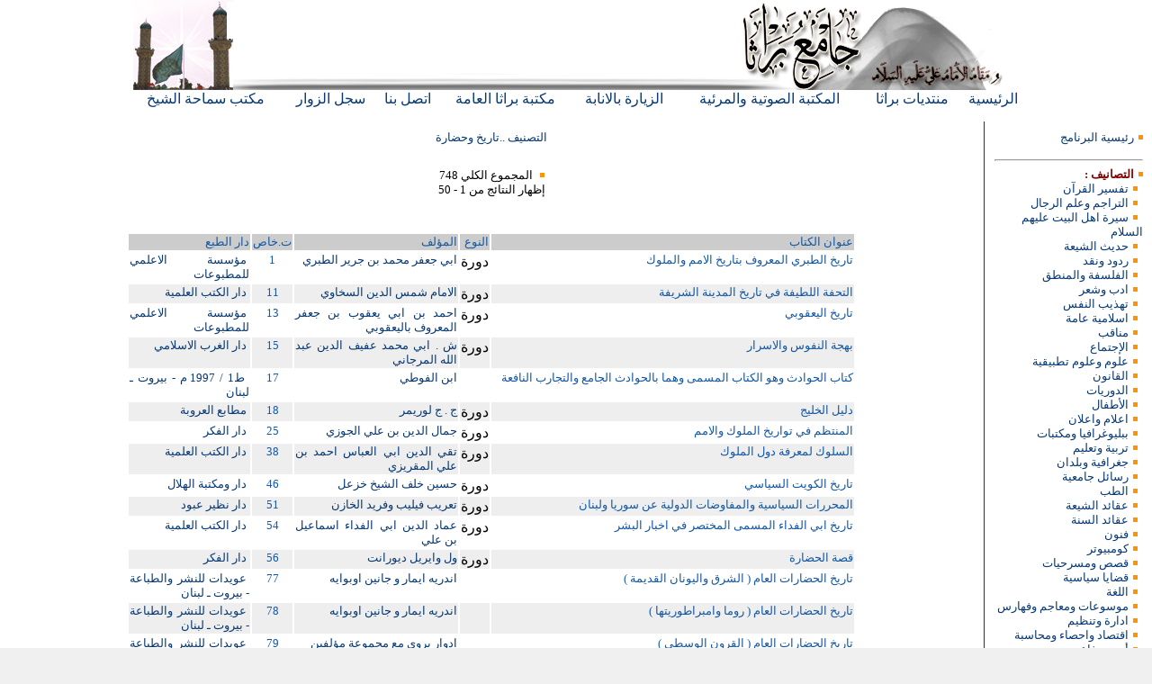

--- FILE ---
content_type: text/html; charset=windows-1256
request_url: https://buratha.com/librory/index.php?main=tasneef&id=42
body_size: 43131
content:

<html dir="rtl">

<head>
<meta http-equiv="Content-Type" content="text/html; charset=windows-1256">
<style>
body {scrollbar-base-color: #083973; scrollbar-arrow-color: #FFFFFF}
font {font-family: Tahoma; font-size: 13; font-weight: normal}
A:link {color: #083973; text-decoration: none}
A:active {color: #083973; text-decoration: none}
A:visited {color: #083973; text-decoration: none}
A:hover {color: #FF9400; text-decoration: none}
</style>
<link rel="stylesheet" type="text/css" href="../css/style.css">
<title>تاريخ وحضارة</title>
</head>

<body bgcolor="#F0F0F0" topmargin="0" leftmargin="0">

<table border="0" cellpadding="0" cellspacing="0" width="100%" bgcolor="#FFFFFF">
	

	<tr>
		<td align="center" width="100%" bgcolor="#ffffff">
		<p align="center">
		<img border="0" src="images/ban3.jpg" width="1000" height="100"></p>
		</td>
	</tr>
	

	<tr>
		<td align="center" width="100%">
		
		<div align="center">
							<table border="0" width="1000px" cellspacing="0" cellpadding="0" bgcolor="#FFFFFF">
								<tr>
									<td align="center"><a href="../index.php">
									<div class="mamimay">
										الرئيسية</div>
									</a></td>
									<td align="center">
									<div class="mamimay">
										<a target="_blank" href="http://www.vb.buratha.com">منتديات براثا</a></div>
									</td>
									<td align="center">
									<a href="../sound_librory.php">
									<div class="mamimay">
										المكتبة الصوتية والمرئية</div>
									</a></td>
									</td>
									<td align="center"><a href="../enaba/">
									<div class="mamimay">
										الزيارة بالانابة</div>
									</a></td>
									<td align="center">
									<a href="index.php">
									<div class="mamimay">
										مكتبة براثا العامة</div>
									</a></td>
									<td align="center">
												<a href="../ajax/conn/co_us.php">
									<div class="mamimay">
										اتصل بنا</div>
									</a></td>
									<td align="center"><a href="../gest">
									<div class="mamimay">
										سجل الزوار</div>
									</a></td>
									<td align="center">
									<a href="../buratha_site/answer.php">
									<div class="mamimay">
										مكتب سماحة الشيخ</div>
									</a></td>
								</tr>
							</table>
						</div>

		
		</td>
	</tr>

	<tr>
		<td align="center" width="100%"><font><br>
		<table border="0" cellpadding="0" cellspacing="0" width="100%">
			<tr>
				<td align="right" valign="top" width="185">
				<table border="0" cellpadding="5" cellspacing="5" width="100%">
					<tr>
						<td align="right" width="100%">
						<p align="right"><font color="#083973">
						<img src="images/noqtah.gif" width="10" height="10"><a href="index.php?main=page">رئيسية البرنامج</a><br>
						</p>
						<hr><img src="images/noqtah.gif" width="10" height="10"><font color="#800000" size="14px"><b>التصانيف :</b></font>
						<br>
						&nbsp;
						<img src="images/noqtah.gif" width="10" height="10"><a href="index.php?main=tasneef&id=1">تفسير القرآن</a><br>
						&nbsp;
						<img src="images/noqtah.gif" width="10" height="10"><a href="index.php?main=tasneef&id=4">التراجم وعلم الرجال</a><br>
						&nbsp;
						<img src="images/noqtah.gif" width="10" height="10"><a href="index.php?main=tasneef&id=5">سيرة اهل البيت عليهم السلام</a><br>
						&nbsp;
						<img src="images/noqtah.gif" width="10" height="10"><a href="index.php?main=tasneef&id=6">حديث الشيعة</a><br>
						&nbsp;
						<img src="images/noqtah.gif" width="10" height="10"><a href="index.php?main=tasneef&id=7">ردود ونقد</a><br>
						&nbsp;
						<img src="images/noqtah.gif" width="10" height="10"><a href="index.php?main=tasneef&id=8">الفلسفة والمنطق</a><br>
						&nbsp;
						<img src="images/noqtah.gif" width="10" height="10"><a href="index.php?main=tasneef&id=10">ادب وشعر</a><br>
						&nbsp;
						<img src="images/noqtah.gif" width="10" height="10"><a href="index.php?main=tasneef&id=11">تهذيب النفس</a><br>
						&nbsp;
						<img src="images/noqtah.gif" width="10" height="10"><a href="index.php?main=tasneef&id=12">اسلامية عامة</a><br>
						&nbsp;
						<img src="images/noqtah.gif" width="10" height="10"><a href="index.php?main=tasneef&id=13">مناقب</a><br>
						&nbsp;
						<img src="images/noqtah.gif" width="10" height="10"><a href="index.php?main=tasneef&id=15">الإجتماع</a><br>
						&nbsp;
						<img src="images/noqtah.gif" width="10" height="10"><a href="index.php?main=tasneef&id=16">علوم وعلوم تطبيقية</a><br>
						&nbsp;
						<img src="images/noqtah.gif" width="10" height="10"><a href="index.php?main=tasneef&id=17">القانون</a><br>
						&nbsp;
						<img src="images/noqtah.gif" width="10" height="10"><a href="index.php?main=tasneef&id=18">الدوريات</a><br>
						&nbsp;
						<img src="images/noqtah.gif" width="10" height="10"><a href="index.php?main=tasneef&id=19">الأطفال</a><br>
						&nbsp;
						<img src="images/noqtah.gif" width="10" height="10"><a href="index.php?main=tasneef&id=20">اعلام واعلان</a><br>
						&nbsp;
						<img src="images/noqtah.gif" width="10" height="10"><a href="index.php?main=tasneef&id=21">ببليوغرافيا ومكتبات</a><br>
						&nbsp;
						<img src="images/noqtah.gif" width="10" height="10"><a href="index.php?main=tasneef&id=22">تربية وتعليم</a><br>
						&nbsp;
						<img src="images/noqtah.gif" width="10" height="10"><a href="index.php?main=tasneef&id=25">جغرافية وبلدان</a><br>
						&nbsp;
						<img src="images/noqtah.gif" width="10" height="10"><a href="index.php?main=tasneef&id=27">رسائل جامعية</a><br>
						&nbsp;
						<img src="images/noqtah.gif" width="10" height="10"><a href="index.php?main=tasneef&id=29">الطب</a><br>
						&nbsp;
						<img src="images/noqtah.gif" width="10" height="10"><a href="index.php?main=tasneef&id=31">عقائد الشيعة</a><br>
						&nbsp;
						<img src="images/noqtah.gif" width="10" height="10"><a href="index.php?main=tasneef&id=32">عقائد السنة</a><br>
						&nbsp;
						<img src="images/noqtah.gif" width="10" height="10"><a href="index.php?main=tasneef&id=33">فنون</a><br>
						&nbsp;
						<img src="images/noqtah.gif" width="10" height="10"><a href="index.php?main=tasneef&id=34">كومبيوتر</a><br>
						&nbsp;
						<img src="images/noqtah.gif" width="10" height="10"><a href="index.php?main=tasneef&id=35">قصص ومسرحيات</a><br>
						&nbsp;
						<img src="images/noqtah.gif" width="10" height="10"><a href="index.php?main=tasneef&id=36">قضايا سياسية</a><br>
						&nbsp;
						<img src="images/noqtah.gif" width="10" height="10"><a href="index.php?main=tasneef&id=37">اللغة</a><br>
						&nbsp;
						<img src="images/noqtah.gif" width="10" height="10"><a href="index.php?main=tasneef&id=38">موسوعات ومعاجم وفهارس</a><br>
						&nbsp;
						<img src="images/noqtah.gif" width="10" height="10"><a href="index.php?main=tasneef&id=39">ادارة وتنظيم</a><br>
						&nbsp;
						<img src="images/noqtah.gif" width="10" height="10"><a href="index.php?main=tasneef&id=40">اقتصاد واحصاء ومحاسبة</a><br>
						&nbsp;
						<img src="images/noqtah.gif" width="10" height="10"><a href="index.php?main=tasneef&id=41">أمن ودفاع</a><br>
						&nbsp;
						<img src="images/noqtah.gif" width="10" height="10"><a href="index.php?main=tasneef&id=42">تاريخ وحضارة</a><br>
						&nbsp;
						<img src="images/noqtah.gif" width="10" height="10"><a href="index.php?main=tasneef&id=43">علم النفس</a><br>
						&nbsp;
						<img src="images/noqtah.gif" width="10" height="10"><a href="index.php?main=tasneef&id=44">فرق واديان</a><br>
						&nbsp;
						<img src="images/noqtah.gif" width="10" height="10"><a href="index.php?main=tasneef&id=45">فكر سياسي</a><br>
						&nbsp;
						<img src="images/noqtah.gif" width="10" height="10"><a href="index.php?main=tasneef&id=58">حديث السنة</a><br>
						&nbsp;
						<img src="images/noqtah.gif" width="10" height="10"><a href="index.php?main=tasneef&id=59">فقه الشيعة</a><br>
						&nbsp;
						<img src="images/noqtah.gif" width="10" height="10"><a href="index.php?main=tasneef&id=60">فقه السنة</a><br>
						&nbsp;
						<img src="images/noqtah.gif" width="10" height="10"><a href="index.php?main=tasneef&id=81">علوم القرآن ودراسات قرآنية</a><br>
						&nbsp;
						<img src="images/noqtah.gif" width="10" height="10"><a href="index.php?main=tasneef&id=84">طرائف ونوادر</a><br>
						&nbsp;
						<img src="images/noqtah.gif" width="10" height="10"><a href="index.php?main=tasneef&id=85">استشراق</a><br>
						&nbsp;
						<img src="images/noqtah.gif" width="10" height="10"><a href="index.php?main=tasneef&id=89">المناهج الدراسية</a><br>
						&nbsp;
						<img src="images/noqtah.gif" width="10" height="10"><a href="index.php?main=tasneef&id=91">الأدعية والزيارات</a><br>
						&nbsp;
						<img src="images/noqtah.gif" width="10" height="10"><a href="index.php?main=tasneef&id=93">فلسفة التأريخ</a><br>
						 <br>
						<br>
						<a href="search.php">صفحة البحث</a> <br>
						<hr><br>
						<hr><font color="#FF0000">احصائيات المكتبة: </font><br>
						<hr><font color="#000000">عدد الكتب الكلي 21055<br>
						عدد الاقسام الرئيسية 45<br>
						عدد الاقسام الفرعية 0<br>
						عدد السلاسل 1192<br>
						عدد الاجزاء 8244<br>
						عدد الكتب المفردة 12809 <br>
						عدد الكتب مع السلاسل 14001 </font></font>
						<p></p>
						</td>
					</tr>
				</table>
				</td>
				<td align="center" width="1">
				<p align="center"></p>
				</td>
				<td align="center" width="1" bgcolor="#083973">
				<p align="center"></p>
				</td>
				<td align="center" width="1">
				<p align="center"></p>
				</td>
				<td align="center" valign="top">
				<font color="#083973">
				<table border="0" cellpadding="5" cellspacing="5" width="100%">
					<tr>
						<td align="center" width="100%">
						<font color="#083973">
<table border="0" cellpadding="5" cellspacing="5" width="810">
<tr>
<center>التصنيف ..تاريخ وحضارة</center><br>



<td align="center" valign="top" width="50%">
<p align="center"><font color="#1558A3">
<img src="images/noqtah.gif" width="10" height="10"><a href="?main=tasneef&id=">
</a>
<font color="#000000">
 المجموع الكلي  748<br>إظهار النتائج من 1 - 50<br> </font><br>

</font></p>
</td>




</tr>
</table>
<table border="0" width="810" id="table1">
<tr bgcolor=#cccccc>
<td align="center" valign="top">
<p align="justify">

<font color="#1558A3">عنوان الكتاب</font>
</td>
<td align="center" valign="top">
<p align="justify">

<font color="#1558A3">النوع</font>
</td>
<td align="center" valign="top">
<p align="justify">

<font color="#1558A3">المؤلف</font>
</td>
<td align="center" valign="top">
<p align="justify"><font color="#1558A3">ت.خاص
</font>
</td>
<td align="center" valign="top">
<p align="justify"><font color="#1558A3">
دار الطبع</font>
</td>
</tr>



<tr bgcolor=#ffffff><p align="justify">
<td align="right" valign="top">

<a href="books.php?books=4705">
<font color="#1558A3">تاريخ الطبري المعروف بتاريخ الامم والملوك</a>
</td>
<td align="center" valign="top">
دورة</td>
<td align="center" valign="top">
<p align="justify"><font color="#1558A3">
<a href="books.php?books=4705">ابي جعفر محمد بن جرير الطبري</a>
</td>
<td align="center" valign="top">
<p align="center"><font color="#1558A3">
1</td>
<td align="center" valign="top">
<p align="justify"><font color="#1558A3">
<a href="books.php?books=4705">&nbsp;مؤسسة الاعلمي للمطبوعات</a>
</td>
</tr>
<tr bgcolor=#eeeeee><p align="justify">
<td align="right" valign="top">

<a href="books.php?books=20832">
<font color="#1558A3">التحفة اللطيفة في تاريخ المدينة الشريفة</a>
</td>
<td align="center" valign="top">
دورة</td>
<td align="center" valign="top">
<p align="justify"><font color="#1558A3">
<a href="books.php?books=20832">الامام شمس الدين السخاوي</a>
</td>
<td align="center" valign="top">
<p align="center"><font color="#1558A3">
11</td>
<td align="center" valign="top">
<p align="justify"><font color="#1558A3">
<a href="books.php?books=20832">&nbsp;دار الكتب العلمية</a>
</td>
</tr>
<tr bgcolor=#ffffff><p align="justify">
<td align="right" valign="top">

<a href="books.php?books=4836">
<font color="#1558A3">تاريخ اليعقوبي</a>
</td>
<td align="center" valign="top">
دورة</td>
<td align="center" valign="top">
<p align="justify"><font color="#1558A3">
<a href="books.php?books=4836">احمد بن ابي يعقوب بن جعفر المعروف باليعقوبي</a>
</td>
<td align="center" valign="top">
<p align="center"><font color="#1558A3">
13</td>
<td align="center" valign="top">
<p align="justify"><font color="#1558A3">
<a href="books.php?books=4836">&nbsp;مؤسسة الاعلمي للمطبوعات</a>
</td>
</tr>
<tr bgcolor=#eeeeee><p align="justify">
<td align="right" valign="top">

<a href="books.php?books=20835">
<font color="#1558A3">بهجة النفوس والاسرار</a>
</td>
<td align="center" valign="top">
دورة</td>
<td align="center" valign="top">
<p align="justify"><font color="#1558A3">
<a href="books.php?books=20835">ش . ابي محمد عفيف الدين عبد الله المرجاني</a>
</td>
<td align="center" valign="top">
<p align="center"><font color="#1558A3">
15</td>
<td align="center" valign="top">
<p align="justify"><font color="#1558A3">
<a href="books.php?books=20835">&nbsp;دار الغرب الاسلامي</a>
</td>
</tr>
<tr bgcolor=#ffffff><p align="justify">

<td align="right" valign="top">

<a href="books.php?books=20838">
<font color="#1558A3">كتاب الحوادث وهو الكتاب المسمى وهما بالحوادث الجامع والتجارب النافعة </a>
</td>
<td align="center" valign="top">
&nbsp;</td>
<td align="center" valign="top">
<p align="justify"><font color="#1558A3">
<a href="books.php?books=20838">ابن الفوطي</a>
</td>
<td align="center" valign="top">
<p align="center"><font color="#1558A3">
17</td>
<td align="center" valign="top">
<p align="justify"><font color="#1558A3">
<a href="books.php?books=20838">&nbsp;ط1 / 1997 م - بيروت ـ لبنان</a>
</td>
</tr>
<tr bgcolor=#eeeeee><p align="justify">
<td align="right" valign="top">

<a href="books.php?books=20839">
<font color="#1558A3">دليل الخليج</a>
</td>
<td align="center" valign="top">
دورة</td>
<td align="center" valign="top">
<p align="justify"><font color="#1558A3">
<a href="books.php?books=20839">ج . ج لوريمر</a>
</td>
<td align="center" valign="top">
<p align="center"><font color="#1558A3">
18</td>
<td align="center" valign="top">
<p align="justify"><font color="#1558A3">
<a href="books.php?books=20839">&nbsp;مطابع العروبة</a>
</td>
</tr>
<tr bgcolor=#ffffff><p align="justify">
<td align="right" valign="top">

<a href="books.php?books=4634">
<font color="#1558A3">المنتظم في تواريخ الملوك والامم</a>
</td>
<td align="center" valign="top">
دورة</td>
<td align="center" valign="top">
<p align="justify"><font color="#1558A3">
<a href="books.php?books=4634">جمال الدين بن علي الجوزي</a>
</td>
<td align="center" valign="top">
<p align="center"><font color="#1558A3">
25</td>
<td align="center" valign="top">
<p align="justify"><font color="#1558A3">
<a href="books.php?books=4634">&nbsp;دار الفكر </a>
</td>
</tr>
<tr bgcolor=#eeeeee><p align="justify">
<td align="right" valign="top">

<a href="books.php?books=20842">
<font color="#1558A3">السلوك لمعرفة دول الملوك</a>
</td>
<td align="center" valign="top">
دورة</td>
<td align="center" valign="top">
<p align="justify"><font color="#1558A3">
<a href="books.php?books=20842">تقي الدين ابي العباس احمد بن علي المقريزي</a>
</td>
<td align="center" valign="top">
<p align="center"><font color="#1558A3">
38</td>
<td align="center" valign="top">
<p align="justify"><font color="#1558A3">
<a href="books.php?books=20842">&nbsp;دار الكتب العلمية</a>
</td>
</tr>
<tr bgcolor=#ffffff><p align="justify">
<td align="right" valign="top">

<a href="books.php?books=20851">
<font color="#1558A3">تاريخ الكويت السياسي</a>
</td>
<td align="center" valign="top">
دورة</td>
<td align="center" valign="top">
<p align="justify"><font color="#1558A3">
<a href="books.php?books=20851">حسين خلف الشيخ خزعل</a>
</td>
<td align="center" valign="top">
<p align="center"><font color="#1558A3">
46</td>
<td align="center" valign="top">
<p align="justify"><font color="#1558A3">
<a href="books.php?books=20851">&nbsp;دار ومكتبة الهلال</a>
</td>
</tr>
<tr bgcolor=#eeeeee><p align="justify">
<td align="right" valign="top">

<a href="books.php?books=20852">
<font color="#1558A3">المحررات السياسية والمفاوضات الدولية عن سوريا ولبنان</a>
</td>
<td align="center" valign="top">
دورة</td>
<td align="center" valign="top">
<p align="justify"><font color="#1558A3">
<a href="books.php?books=20852">تعريب فيليب وفريد الخازن</a>
</td>
<td align="center" valign="top">
<p align="center"><font color="#1558A3">
51</td>
<td align="center" valign="top">
<p align="justify"><font color="#1558A3">
<a href="books.php?books=20852">&nbsp;دار نظير عبود</a>
</td>
</tr>
<tr bgcolor=#ffffff><p align="justify">
<td align="right" valign="top">

<a href="books.php?books=20856">
<font color="#1558A3">تاريخ ابي الفداء المسمى المختصر في اخبار البشر</a>
</td>
<td align="center" valign="top">
دورة</td>
<td align="center" valign="top">
<p align="justify"><font color="#1558A3">
<a href="books.php?books=20856">عماد الدين ابي الفداء اسماعيل بن علي</a>
</td>
<td align="center" valign="top">
<p align="center"><font color="#1558A3">
54</td>
<td align="center" valign="top">
<p align="justify"><font color="#1558A3">
<a href="books.php?books=20856">&nbsp;دار الكتب العلمية </a>
</td>
</tr>
<tr bgcolor=#eeeeee><p align="justify">
<td align="right" valign="top">

<a href="books.php?books=4651">
<font color="#1558A3">قصة الحضارة</a>
</td>
<td align="center" valign="top">
دورة</td>
<td align="center" valign="top">
<p align="justify"><font color="#1558A3">
<a href="books.php?books=4651">ول وايريل ديورانت</a>
</td>
<td align="center" valign="top">
<p align="center"><font color="#1558A3">
56</td>
<td align="center" valign="top">
<p align="justify"><font color="#1558A3">
<a href="books.php?books=4651">&nbsp;دار الفكر </a>
</td>
</tr>
<tr bgcolor=#ffffff><p align="justify">

<td align="right" valign="top">

<a href="books.php?books=20858">
<font color="#1558A3">تاريخ الحضارات العام ( الشرق واليونان القديمة )</a>
</td>
<td align="center" valign="top">
&nbsp;</td>
<td align="center" valign="top">
<p align="justify"><font color="#1558A3">
<a href="books.php?books=20858">اندريه ايمار و جانين اوبوايه</a>
</td>
<td align="center" valign="top">
<p align="center"><font color="#1558A3">
77</td>
<td align="center" valign="top">
<p align="justify"><font color="#1558A3">
<a href="books.php?books=20858">&nbsp;عويدات للنشر والطباعة - بيروت ـ لبنان</a>
</td>
</tr>
<tr bgcolor=#eeeeee><p align="justify">

<td align="right" valign="top">

<a href="books.php?books=20859">
<font color="#1558A3">تاريخ الحضارات العام ( روما وامبراطوريتها )</a>
</td>
<td align="center" valign="top">
&nbsp;</td>
<td align="center" valign="top">
<p align="justify"><font color="#1558A3">
<a href="books.php?books=20859">اندريه ايمار و جانين اوبوايه</a>
</td>
<td align="center" valign="top">
<p align="center"><font color="#1558A3">
78</td>
<td align="center" valign="top">
<p align="justify"><font color="#1558A3">
<a href="books.php?books=20859">&nbsp;عويدات للنشر والطباعة - بيروت ـ لبنان</a>
</td>
</tr>
<tr bgcolor=#ffffff><p align="justify">

<td align="right" valign="top">

<a href="books.php?books=20860">
<font color="#1558A3">تاريخ الحضارات العام ( القرون الوسطى )</a>
</td>
<td align="center" valign="top">
&nbsp;</td>
<td align="center" valign="top">
<p align="justify"><font color="#1558A3">
<a href="books.php?books=20860">ادوار بروي مع مجموعة مؤلفين</a>
</td>
<td align="center" valign="top">
<p align="center"><font color="#1558A3">
79</td>
<td align="center" valign="top">
<p align="justify"><font color="#1558A3">
<a href="books.php?books=20860">&nbsp;عويدات للنشر والطباعة - بيروت ـ لبنان</a>
</td>
</tr>
<tr bgcolor=#eeeeee><p align="justify">

<td align="right" valign="top">

<a href="books.php?books=20861">
<font color="#1558A3">تاريخ الحضارات العام ( القرنان السادس عشر والسابع عشر )</a>
</td>
<td align="center" valign="top">
&nbsp;</td>
<td align="center" valign="top">
<p align="justify"><font color="#1558A3">
<a href="books.php?books=20861">رولان موسنييه</a>
</td>
<td align="center" valign="top">
<p align="center"><font color="#1558A3">
80</td>
<td align="center" valign="top">
<p align="justify"><font color="#1558A3">
<a href="books.php?books=20861">&nbsp;عويدات للنشر والطباعة - بيروت ـ لبنان</a>
</td>
</tr>
<tr bgcolor=#ffffff><p align="justify">

<td align="right" valign="top">

<a href="books.php?books=20862">
<font color="#1558A3">تاريخ الحضارات العام ( القرن الثامن عشر )</a>
</td>
<td align="center" valign="top">
&nbsp;</td>
<td align="center" valign="top">
<p align="justify"><font color="#1558A3">
<a href="books.php?books=20862">رولان موسنييه و ارنست لابروس مع مارك بولوازو</a>
</td>
<td align="center" valign="top">
<p align="center"><font color="#1558A3">
81</td>
<td align="center" valign="top">
<p align="justify"><font color="#1558A3">
<a href="books.php?books=20862">&nbsp;عويدات للنشر والطباعة - بيروت ـ لبنان</a>
</td>
</tr>
<tr bgcolor=#eeeeee><p align="justify">

<td align="right" valign="top">

<a href="books.php?books=20863">
<font color="#1558A3">تاريخ الحضارات العام ( القرن التاسع عشر )</a>
</td>
<td align="center" valign="top">
&nbsp;</td>
<td align="center" valign="top">
<p align="justify"><font color="#1558A3">
<a href="books.php?books=20863">روبير شنيرب</a>
</td>
<td align="center" valign="top">
<p align="center"><font color="#1558A3">
82</td>
<td align="center" valign="top">
<p align="justify"><font color="#1558A3">
<a href="books.php?books=20863">&nbsp;عويدات للنشر والطباعة - بيروت ـ لبنان</a>
</td>
</tr>
<tr bgcolor=#ffffff><p align="justify">

<td align="right" valign="top">

<a href="books.php?books=20864">
<font color="#1558A3">تاريخ الحضارات العام ( العهد المعاصر )</a>
</td>
<td align="center" valign="top">
&nbsp;</td>
<td align="center" valign="top">
<p align="justify"><font color="#1558A3">
<a href="books.php?books=20864">موريس كروزيه</a>
</td>
<td align="center" valign="top">
<p align="center"><font color="#1558A3">
83</td>
<td align="center" valign="top">
<p align="justify"><font color="#1558A3">
<a href="books.php?books=20864">&nbsp;عويدات للنشر والطباعة - بيروت ـ لبنان</a>
</td>
</tr>
<tr bgcolor=#eeeeee><p align="justify">
<td align="right" valign="top">

<a href="books.php?books=20865">
<font color="#1558A3">التاريخ الاقتصادي والاجتماعي للدولة العثمانية</a>
</td>
<td align="center" valign="top">
دورة</td>
<td align="center" valign="top">
<p align="justify"><font color="#1558A3">
<a href="books.php?books=20865">خليل اينا لجك</a>
</td>
<td align="center" valign="top">
<p align="center"><font color="#1558A3">
84</td>
<td align="center" valign="top">
<p align="justify"><font color="#1558A3">
<a href="books.php?books=20865">&nbsp;دار المدار الاسلامي</a>
</td>
</tr>
<tr bgcolor=#ffffff><p align="justify">
<td align="right" valign="top">

<a href="books.php?books=20868">
<font color="#1558A3">نيل الامل في ذيل الدول</a>
</td>
<td align="center" valign="top">
دورة</td>
<td align="center" valign="top">
<p align="justify"><font color="#1558A3">
<a href="books.php?books=20868">زين الدين عبد الباسط بن خليل الظاهري الحنفي</a>
</td>
<td align="center" valign="top">
<p align="center"><font color="#1558A3">
86</td>
<td align="center" valign="top">
<p align="justify"><font color="#1558A3">
<a href="books.php?books=20868">&nbsp;المكتبة العصرية</a>
</td>
</tr>
<tr bgcolor=#eeeeee><p align="justify">
<td align="right" valign="top">

<a href="books.php?books=20878">
<font color="#1558A3">من ثمرات عمري حصيلة قراءات 70 عاما</a>
</td>
<td align="center" valign="top">
دورة</td>
<td align="center" valign="top">
<p align="justify"><font color="#1558A3">
<a href="books.php?books=20878">السيد حسن السيد باقر العوامي</a>
</td>
<td align="center" valign="top">
<p align="center"><font color="#1558A3">
95</td>
<td align="center" valign="top">
<p align="justify"><font color="#1558A3">
<a href="books.php?books=20878">&nbsp;مؤسسة الانتشار العربي</a>
</td>
</tr>
<tr bgcolor=#ffffff><p align="justify">
<td align="right" valign="top">

<a href="books.php?books=20881">
<font color="#1558A3">الحضارة العربية الاسلامية في الاندلس</a>
</td>
<td align="center" valign="top">
دورة</td>
<td align="center" valign="top">
<p align="justify"><font color="#1558A3">
<a href="books.php?books=20881">د . سلمى الخضراء الجيوسي</a>
</td>
<td align="center" valign="top">
<p align="center"><font color="#1558A3">
97</td>
<td align="center" valign="top">
<p align="justify"><font color="#1558A3">
<a href="books.php?books=20881">&nbsp;مركز دراسات الوحدة العربية</a>
</td>
</tr>
<tr bgcolor=#eeeeee><p align="justify">
<td align="right" valign="top">

<a href="books.php?books=4757">
<font color="#1558A3">تاريخ ابن خلدون المسمى ( ديوان المبتدا والخبر في تاريخ العرب والبربر ومن عاصرهم من ذوي الشأن الاكبر</a>
</td>
<td align="center" valign="top">
دورة</td>
<td align="center" valign="top">
<p align="justify"><font color="#1558A3">
<a href="books.php?books=4757">عبد الرحمن بن خلدون</a>
</td>
<td align="center" valign="top">
<p align="center"><font color="#1558A3">
99</td>
<td align="center" valign="top">
<p align="justify"><font color="#1558A3">
<a href="books.php?books=4757">&nbsp;دار الفكر </a>
</td>
</tr>
<tr bgcolor=#ffffff><p align="justify">
<td align="right" valign="top">

<a href="books.php?books=20883">
<font color="#1558A3">الجزيرة العربية في الوثائق البريطانية</a>
</td>
<td align="center" valign="top">
دورة</td>
<td align="center" valign="top">
<p align="justify"><font color="#1558A3">
<a href="books.php?books=20883">نجدة فتحي صفوة </a>
</td>
<td align="center" valign="top">
<p align="center"><font color="#1558A3">
107</td>
<td align="center" valign="top">
<p align="justify"><font color="#1558A3">
<a href="books.php?books=20883">&nbsp;الساقي </a>
</td>
</tr>
<tr bgcolor=#eeeeee><p align="justify">
<td align="right" valign="top">

<a href="books.php?books=4765">
<font color="#1558A3">تاريخ الشيعة السياسي ، الثقافي ، الديني</a>
</td>
<td align="center" valign="top">
دورة</td>
<td align="center" valign="top">
<p align="justify"><font color="#1558A3">
<a href="books.php?books=4765">سليمان ظاهر</a>
</td>
<td align="center" valign="top">
<p align="center"><font color="#1558A3">
113</td>
<td align="center" valign="top">
<p align="justify"><font color="#1558A3">
<a href="books.php?books=4765">&nbsp;مؤسسة الاعلمي للمطبوعات</a>
</td>
</tr>
<tr bgcolor=#ffffff><p align="justify">
<td align="right" valign="top">

<a href="books.php?books=4735">
<font color="#1558A3">تاريخ عجائب الآثار في التراجم والاخبار</a>
</td>
<td align="center" valign="top">
دورة</td>
<td align="center" valign="top">
<p align="justify"><font color="#1558A3">
<a href="books.php?books=4735">ش . عبد الرحمن الجبرتي</a>
</td>
<td align="center" valign="top">
<p align="center"><font color="#1558A3">
116</td>
<td align="center" valign="top">
<p align="justify"><font color="#1558A3">
<a href="books.php?books=4735">&nbsp;دار الجيل</a>
</td>
</tr>
<tr bgcolor=#eeeeee><p align="justify">
<td align="right" valign="top">

<a href="books.php?books=4742">
<font color="#1558A3">تاريخ التمدن الاسلامي</a>
</td>
<td align="center" valign="top">
دورة</td>
<td align="center" valign="top">
<p align="justify"><font color="#1558A3">
<a href="books.php?books=4742">جرجي زيدان</a>
</td>
<td align="center" valign="top">
<p align="center"><font color="#1558A3">
119</td>
<td align="center" valign="top">
<p align="justify"><font color="#1558A3">
<a href="books.php?books=4742">&nbsp;دار مكتبة الحياة </a>
</td>
</tr>
<tr bgcolor=#ffffff><p align="justify">
<td align="right" valign="top">

<a href="books.php?books=20884">
<font color="#1558A3">الدولة الاموية عوامل الازدهار وتداعيات الانهيار</a>
</td>
<td align="center" valign="top">
دورة</td>
<td align="center" valign="top">
<p align="justify"><font color="#1558A3">
<a href="books.php?books=20884">د . علي محمد الصلابي</a>
</td>
<td align="center" valign="top">
<p align="center"><font color="#1558A3">
121</td>
<td align="center" valign="top">
<p align="justify"><font color="#1558A3">
<a href="books.php?books=20884">&nbsp;دار المعرفة</a>
</td>
</tr>
<tr bgcolor=#eeeeee><p align="justify">
<td align="right" valign="top">

<a href="books.php?books=4733">
<font color="#1558A3">الحرب العالمية الأولى عرض مصور</a>
</td>
<td align="center" valign="top">
دورة</td>
<td align="center" valign="top">
<p align="justify"><font color="#1558A3">
<a href="books.php?books=4733">عمر الديراوي</a>
</td>
<td align="center" valign="top">
<p align="center"><font color="#1558A3">
123</td>
<td align="center" valign="top">
<p align="justify"><font color="#1558A3">
<a href="books.php?books=4733">&nbsp;دار العلم للملايين </a>
</td>
</tr>
<tr bgcolor=#ffffff><p align="justify">
<td align="right" valign="top">

<a href="books.php?books=20887">
<font color="#1558A3">تاريخ المملكة العربية السعودية في ماضيها وحاضرها</a>
</td>
<td align="center" valign="top">
دورة</td>
<td align="center" valign="top">
<p align="justify"><font color="#1558A3">
<a href="books.php?books=20887">صلاح الدين المختار</a>
</td>
<td align="center" valign="top">
<p align="center"><font color="#1558A3">
125</td>
<td align="center" valign="top">
<p align="justify"><font color="#1558A3">
<a href="books.php?books=20887">&nbsp;دار مكتبة الحياة </a>
</td>
</tr>
<tr bgcolor=#eeeeee><p align="justify">
<td align="right" valign="top">

<a href="books.php?books=20890">
<font color="#1558A3">نظرات في التاريخ الاسلامي</a>
</td>
<td align="center" valign="top">
دورة</td>
<td align="center" valign="top">
<p align="justify"><font color="#1558A3">
<a href="books.php?books=20890">ابراهيم الابياري</a>
</td>
<td align="center" valign="top">
<p align="center"><font color="#1558A3">
127</td>
<td align="center" valign="top">
<p align="justify"><font color="#1558A3">
<a href="books.php?books=20890">&nbsp;دار الكتاب المصري ـ دار الكتاب اللبناني</a>
</td>
</tr>
<tr bgcolor=#ffffff><p align="justify">

<td align="right" valign="top">

<a href="books.php?books=6853">
<font color="#1558A3">الخلفاء الراشدون من تأريخ الإسلام</a>
</td>
<td align="center" valign="top">
&nbsp;</td>
<td align="center" valign="top">
<p align="justify"><font color="#1558A3">
<a href="books.php?books=6853">محمد بن احمد بن عثمان الذهبي</a>
</td>
<td align="center" valign="top">
<p align="center"><font color="#1558A3">
129</td>
<td align="center" valign="top">
<p align="justify"><font color="#1558A3">
<a href="books.php?books=6853">&nbsp;دار الكتب العلمية  - بيروت ـ لبنان</a>
</td>
</tr>
<tr bgcolor=#eeeeee><p align="justify">

<td align="right" valign="top">

<a href="books.php?books=20891">
<font color="#1558A3">الدعوة العباسية تاريخ وتطور</a>
</td>
<td align="center" valign="top">
&nbsp;</td>
<td align="center" valign="top">
<p align="justify"><font color="#1558A3">
<a href="books.php?books=20891">د . حسين عطوان</a>
</td>
<td align="center" valign="top">
<p align="center"><font color="#1558A3">
130</td>
<td align="center" valign="top">
<p align="justify"><font color="#1558A3">
<a href="books.php?books=20891">&nbsp;ط2 / 1415 هـ ـ 1995 م - بيروت</a>
</td>
</tr>
<tr bgcolor=#ffffff><p align="justify">

<td align="right" valign="top">

<a href="books.php?books=6841">
<font color="#1558A3">محاسن الوسائل في معرفة الأوائل</a>
</td>
<td align="center" valign="top">
&nbsp;</td>
<td align="center" valign="top">
<p align="justify"><font color="#1558A3">
<a href="books.php?books=6841">محمد بن عبد الله الشبلي الدمشقي</a>
</td>
<td align="center" valign="top">
<p align="center"><font color="#1558A3">
131</td>
<td align="center" valign="top">
<p align="justify"><font color="#1558A3">
<a href="books.php?books=6841">&nbsp;دار النفائس  - بيروت ـ لبنان</a>
</td>
</tr>
<tr bgcolor=#eeeeee><p align="justify">

<td align="right" valign="top">

<a href="books.php?books=20892">
<font color="#1558A3">جامع التواريخ</a>
</td>
<td align="center" valign="top">
&nbsp;</td>
<td align="center" valign="top">
<p align="justify"><font color="#1558A3">
<a href="books.php?books=20892">رشيد الدين فضل الله الهمذاني</a>
</td>
<td align="center" valign="top">
<p align="center"><font color="#1558A3">
132</td>
<td align="center" valign="top">
<p align="justify"><font color="#1558A3">
<a href="books.php?books=20892">&nbsp;ط1 / 1983 م - بيروت</a>
</td>
</tr>
<tr bgcolor=#ffffff><p align="justify">

<td align="right" valign="top">

<a href="books.php?books=12726">
<font color="#1558A3">الدولة البيزنطية </a>
</td>
<td align="center" valign="top">
&nbsp;</td>
<td align="center" valign="top">
<p align="justify"><font color="#1558A3">
<a href="books.php?books=12726">د . السيد الباز العريني</a>
</td>
<td align="center" valign="top">
<p align="center"><font color="#1558A3">
133</td>
<td align="center" valign="top">
<p align="justify"><font color="#1558A3">
<a href="books.php?books=12726">&nbsp;دار النهضة العربية - بيروت</a>
</td>
</tr>
<tr bgcolor=#eeeeee><p align="justify">
<td align="right" valign="top">

<a href="books.php?books=20893">
<font color="#1558A3">ذكرياتي</a>
</td>
<td align="center" valign="top">
دورة</td>
<td align="center" valign="top">
<p align="justify"><font color="#1558A3">
<a href="books.php?books=20893">محمد مهدي الجواهري</a>
</td>
<td align="center" valign="top">
<p align="center"><font color="#1558A3">
134</td>
<td align="center" valign="top">
<p align="justify"><font color="#1558A3">
<a href="books.php?books=20893">&nbsp;دار الرافدين</a>
</td>
</tr>
<tr bgcolor=#ffffff><p align="justify">

<td align="right" valign="top">

<a href="books.php?books=6684">
<font color="#1558A3">الشرق الاسلامي في العصر الحديث</a>
</td>
<td align="center" valign="top">
&nbsp;</td>
<td align="center" valign="top">
<p align="justify"><font color="#1558A3">
<a href="books.php?books=6684">حسين مؤنس</a>
</td>
<td align="center" valign="top">
<p align="center"><font color="#1558A3">
136</td>
<td align="center" valign="top">
<p align="justify"><font color="#1558A3">
<a href="books.php?books=6684">&nbsp;مطبعة حجازي  - القاهرة</a>
</td>
</tr>
<tr bgcolor=#eeeeee><p align="justify">

<td align="right" valign="top">

<a href="books.php?books=20894">
<font color="#1558A3">تاريخ العرب المعاصر ( مصر والعراق )</a>
</td>
<td align="center" valign="top">
&nbsp;</td>
<td align="center" valign="top">
<p align="justify"><font color="#1558A3">
<a href="books.php?books=20894">د . عبد العزيز نوار </a>
</td>
<td align="center" valign="top">
<p align="center"><font color="#1558A3">
137</td>
<td align="center" valign="top">
<p align="justify"><font color="#1558A3">
<a href="books.php?books=20894">&nbsp; - بيروت</a>
</td>
</tr>
<tr bgcolor=#ffffff><p align="justify">
<td align="right" valign="top">

<a href="books.php?books=4604">
<font color="#1558A3">البداية والنهاية ومعه نهاية البداية والنهاية في الفتن والملاحم</a>
</td>
<td align="center" valign="top">
دورة</td>
<td align="center" valign="top">
<p align="justify"><font color="#1558A3">
<a href="books.php?books=4604">لابي الفداء الحافظ ابن كثير الدمشقي</a>
</td>
<td align="center" valign="top">
<p align="center"><font color="#1558A3">
138</td>
<td align="center" valign="top">
<p align="justify"><font color="#1558A3">
<a href="books.php?books=4604">&nbsp;دار الفكر </a>
</td>
</tr>
<tr bgcolor=#eeeeee><p align="justify">
<td align="right" valign="top">

<a href="books.php?books=4596">
<font color="#1558A3">شذرات الذهب في اخبار من ذهب</a>
</td>
<td align="center" valign="top">
دورة</td>
<td align="center" valign="top">
<p align="justify"><font color="#1558A3">
<a href="books.php?books=4596">أبي الفلاح عبد الحي بن العماد الحنبلي</a>
</td>
<td align="center" valign="top">
<p align="center"><font color="#1558A3">
149</td>
<td align="center" valign="top">
<p align="justify"><font color="#1558A3">
<a href="books.php?books=4596">&nbsp;دار الفكر </a>
</td>
</tr>
<tr bgcolor=#ffffff><p align="justify">
<td align="right" valign="top">

<a href="books.php?books=4615">
<font color="#1558A3">كتاب الروضتين في اخبار الدولتين النورية والصلاحية</a>
</td>
<td align="center" valign="top">
دورة</td>
<td align="center" valign="top">
<p align="justify"><font color="#1558A3">
<a href="books.php?books=4615">شهاب الدين الدمشقي الشافعي</a>
</td>
<td align="center" valign="top">
<p align="center"><font color="#1558A3">
157</td>
<td align="center" valign="top">
<p align="justify"><font color="#1558A3">
<a href="books.php?books=4615">&nbsp;دار كتب العلمية  </a>
</td>
</tr>
<tr bgcolor=#eeeeee><p align="justify">
<td align="right" valign="top">

<a href="books.php?books=4592">
<font color="#1558A3">الاحاطة في اخبار غرناطة</a>
</td>
<td align="center" valign="top">
دورة</td>
<td align="center" valign="top">
<p align="justify"><font color="#1558A3">
<a href="books.php?books=4592">لسان الدين ابن الخطيب</a>
</td>
<td align="center" valign="top">
<p align="center"><font color="#1558A3">
160</td>
<td align="center" valign="top">
<p align="justify"><font color="#1558A3">
<a href="books.php?books=4592">&nbsp;دار الكتب العلمية  </a>
</td>
</tr>
<tr bgcolor=#ffffff><p align="justify">
<td align="right" valign="top">

<a href="books.php?books=4678">
<font color="#1558A3">الكامل في التاريخ</a>
</td>
<td align="center" valign="top">
دورة</td>
<td align="center" valign="top">
<p align="justify"><font color="#1558A3">
<a href="books.php?books=4678">ابن اثير الجزري</a>
</td>
<td align="center" valign="top">
<p align="center"><font color="#1558A3">
164</td>
<td align="center" valign="top">
<p align="justify"><font color="#1558A3">
<a href="books.php?books=4678">&nbsp;دار الفكر </a>
</td>
</tr>
<tr bgcolor=#eeeeee><p align="justify">
<td align="right" valign="top">

<a href="books.php?books=20895">
<font color="#1558A3">التدوين في اخبار قزوين</a>
</td>
<td align="center" valign="top">
دورة</td>
<td align="center" valign="top">
<p align="justify"><font color="#1558A3">
<a href="books.php?books=20895">عبد الكريم بن محمد الرافعي القزويني</a>
</td>
<td align="center" valign="top">
<p align="center"><font color="#1558A3">
175</td>
<td align="center" valign="top">
<p align="justify"><font color="#1558A3">
<a href="books.php?books=20895">&nbsp;دار الكتب العلمية</a>
</td>
</tr>
<tr bgcolor=#ffffff><p align="justify">
<td align="right" valign="top">

<a href="books.php?books=4710">
<font color="#1558A3">كتاب المغازي للواقدي</a>
</td>
<td align="center" valign="top">
دورة</td>
<td align="center" valign="top">
<p align="justify"><font color="#1558A3">
<a href="books.php?books=4710">محمد بن عمر بن واقد</a>
</td>
<td align="center" valign="top">
<p align="center"><font color="#1558A3">
179</td>
<td align="center" valign="top">
<p align="justify"><font color="#1558A3">
<a href="books.php?books=4710">&nbsp;الأعلمي للمطبوعات </a>
</td>
</tr>
<tr bgcolor=#eeeeee><p align="justify">

<td align="right" valign="top">

<a href="books.php?books=4749">
<font color="#1558A3">الجمل وصفين و النهروان</a>
</td>
<td align="center" valign="top">
&nbsp;</td>
<td align="center" valign="top">
<p align="justify"><font color="#1558A3">
<a href="books.php?books=4749">ابي مخنف لوط الازدي الكوفي</a>
</td>
<td align="center" valign="top">
<p align="center"><font color="#1558A3">
182</td>
<td align="center" valign="top">
<p align="justify"><font color="#1558A3">
<a href="books.php?books=4749">&nbsp;مؤسسة دار الإسلام - </a>
</td>
</tr>
<tr bgcolor=#ffffff><p align="justify">

<td align="right" valign="top">

<a href="books.php?books=20896">
<font color="#1558A3">الدولة العربية الاسلامية الاولى</a>
</td>
<td align="center" valign="top">
&nbsp;</td>
<td align="center" valign="top">
<p align="justify"><font color="#1558A3">
<a href="books.php?books=20896">د . عصام محمد شبارو</a>
</td>
<td align="center" valign="top">
<p align="center"><font color="#1558A3">
183</td>
<td align="center" valign="top">
<p align="justify"><font color="#1558A3">
<a href="books.php?books=20896">&nbsp;ط3 / 1995 م - بيروت ـ لبنان</a>
</td>
</tr>
<tr bgcolor=#eeeeee><p align="justify">

<td align="right" valign="top">

<a href="books.php?books=4828">
<font color="#1558A3">التبشير والاستعمار في البلاد العربية</a>
</td>
<td align="center" valign="top">
&nbsp;</td>
<td align="center" valign="top">
<p align="justify"><font color="#1558A3">
<a href="books.php?books=4828">د . مصطفى الخالدي - د . عمر فروخ</a>
</td>
<td align="center" valign="top">
<p align="center"><font color="#1558A3">
184</td>
<td align="center" valign="top">
<p align="justify"><font color="#1558A3">
<a href="books.php?books=4828">&nbsp;المكتبة العصرية - صيدا ـ بيروت </a>
</td>
</tr>



</table>

<div align=center><br /><font color=#000000>المجموع الكلي  748<br>إظهار النتائج من 1 - 50<br></font>[&laquo;] <  1   <a href="?page=50" > 2</a>  <a href="?page=100" > 3</a>  <a href="?page=150" > 4</a>  <a href="?page=200" > 5</a>  <a href="?page=250" > 6</a>  <a href="?page=300" > 7</a>  <a href="?page=350" > 8</a>  <a href="?page=400" > 9</a>  <a href="?page=450" > 10</a>  <a href="?page=50" >></a> [<a href="?page=700" >&raquo;</a>]</div> </font></td>
					</tr>
				</table>
				<br>
				<br>
				<br>
				</font></td>
			</tr>
		</table>
		<br>
		</font></td>
	</tr>
	<tr>
		<td align="center" width="100%" bgcolor="#DCDCDC">
		<p align="center"></p>
		</td>
	</tr>
	<tr>
		<td align="center" width="100%" bgcolor="#DCDCDC">
		<p align="center"></p>
		</td>
	</tr>
	<tr>
		<td align="center" width="100%" bgcolor="#CDCDCD">
		<table border="0" cellpadding="5" cellspacing="5" width="100%">
			<tr>
				<td align="center" width="100%">
				<p align="center"></p>
				</td>
			</tr>
		</table>
		</td>
	</tr>
	<tr>
		<td align="center" width="100%" bgcolor="#BEBEBE">
		<p align="center"></p>
		</td>
	</tr>
	<tr>
		<td align="center" width="100%" bgcolor="#BEBEBE">
		<p align="center"></p>
		</td>
	</tr>
</table>
<hr />
<p align=center>
جميع الحقوق محفوظة لجامع براثا ومقام الامام علي عليه السلام
</p></body>

</html>


--- FILE ---
content_type: text/css
request_url: https://buratha.com/css/style.css
body_size: 1606
content:
*{outline: none;}
ul#topnav {margin:0 10px 0 0;padding: 0;float:right;width:1060px;list-style: none;font-size: 1.1em;}
ul#topnav li {float: right;width:115px;margin: 0; padding: 0;}
ul#topnav li a {float: right; width:114px;line-height:270%;height: 48px;text-indent: 9px;}
ul#topnav li:hover a, ul#topnav li a:hover { background-position: left bottom;position:relative;line-height:370%;color:#000008 }
ul#topnav a.mamimay8 {background: url('../mg/nav_home.png') no-repeat;text-align:center;margin-left: 1px;}
ul#topnav li .sub {position: absolute;	top: 44px; right: 0;background: #ccc url(../mg/sub_bg.png) repeat-x;padding: 20px 20px 20px;float: left;/*--Bottom right rounded corner--*/-moz-border-radius-bottomright: 5px;-khtml-border-radius-bottomright: 5px;-webkit-border-bottom-right-radius: 5px;/*--Bottom left rounded corner--*/-moz-border-radius-bottomleft: 5px;-khtml-border-radius-bottomleft: 5px;-webkit-border-bottom-left-radius: 5px;display: none;}
ul#topnav li .row {clear: both; float: right; width: 100%; margin-bottom: 0px;}
ul#topnav li .sub ul{list-style: none;margin: 0; padding: 0;width:160px;float: right;display:block;}
ul#topnav .sub ul li {width: 100%;line-height:170%;color: #800000;}
ul#topnav .sub ul li h2 {padding: 0 0 10px 0;  margin: 0;font-weight: normal;}
ul#topnav .sub ul li h2 a {color: #212121;font-weight:bold;}
ul#topnav .sub ul li a {float: none; font-size:0.8em;text-indent: 0;height: auto;line-height:170%;text-decoration: none;color: #800000; padding-left:0px; padding-right:2px; padding-top:0px; padding-bottom:0px}
ul#topnav .sub ul li a:hover {color: #b2b2b2}